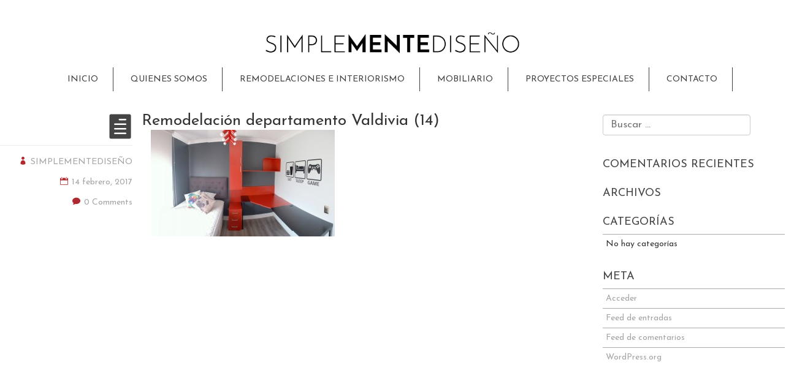

--- FILE ---
content_type: text/html; charset=UTF-8
request_url: https://smdiseno.cl/remodelaciones-e-interiorismo/remodelacion-dormitorios/remodelacion-departamento-valdivia-14/
body_size: 12609
content:
<!DOCTYPE html>
<html lang="es">
    <head>
        <meta charset="UTF-8" />
        <title>Remodelación departamento Valdivia (14) &#8902; smdiseno</title>
        <meta name="viewport" content="width=device-width">
        <link rel="shortcut icon" href="https://smdiseno.cl/wp-content/themes/smd/favicon.ico" />
        <link rel="profile" href="http://gmpg.org/xfn/11" />
        <link rel="pingback" href="https://smdiseno.cl/xmlrpc.php" />
    <link rel="stylesheet" href="https://smdiseno.cl/wp-content/themes/smd/owlcarousel/owl.carousel.css">
<link rel="stylesheet" href="https://smdiseno.cl/wp-content/themes/smd/owlcarousel/owl.theme.css">
<link href="https://smdiseno.cl/wp-content/themes/smd/owlcarousel/owl.transitions.css" rel="stylesheet">
<link href="https://smdiseno.cl/wp-content/themes/smd/js/prettyPhoto.css" rel="stylesheet">
<!-- Google tag (gtag.js) -->
<script async src="https://www.googletagmanager.com/gtag/js?id=UA-68689052-1"></script>
<script>
  window.dataLayer = window.dataLayer || [];
  function gtag(){dataLayer.push(arguments);}
  gtag('js', new Date());

  gtag('config', 'UA-68689052-1');
</script>

<script>
  (function(i,s,o,g,r,a,m){i['GoogleAnalyticsObject']=r;i[r]=i[r]||function(){
  (i[r].q=i[r].q||[]).push(arguments)},i[r].l=1*new Date();a=s.createElement(o),
  m=s.getElementsByTagName(o)[0];a.async=1;a.src=g;m.parentNode.insertBefore(a,m)
  })(window,document,'script','//www.google-analytics.com/analytics.js','ga');

  ga('create', 'UA-68689052-1', 'auto');
  ga('send', 'pageview');

</script>
        <meta name='robots' content='index, follow, max-image-preview:large, max-snippet:-1, max-video-preview:-1' />

	<!-- This site is optimized with the Yoast SEO plugin v20.10 - https://yoast.com/wordpress/plugins/seo/ -->
	<link rel="canonical" href="https://smdiseno.cl/remodelaciones-e-interiorismo/remodelacion-dormitorios/remodelacion-departamento-valdivia-14/" />
	<meta property="og:locale" content="es_ES" />
	<meta property="og:type" content="article" />
	<meta property="og:title" content="Remodelación departamento Valdivia (14) &#8902; smdiseno" />
	<meta property="og:url" content="https://smdiseno.cl/remodelaciones-e-interiorismo/remodelacion-dormitorios/remodelacion-departamento-valdivia-14/" />
	<meta property="og:site_name" content="smdiseno" />
	<meta property="article:publisher" content="https://web.facebook.com/simplementediseno.smd/" />
	<meta property="og:image" content="https://smdiseno.cl/remodelaciones-e-interiorismo/remodelacion-dormitorios/remodelacion-departamento-valdivia-14" />
	<meta property="og:image:width" content="800" />
	<meta property="og:image:height" content="464" />
	<meta property="og:image:type" content="image/jpeg" />
	<meta name="twitter:card" content="summary_large_image" />
	<script type="application/ld+json" class="yoast-schema-graph">{"@context":"https://schema.org","@graph":[{"@type":"WebPage","@id":"https://smdiseno.cl/remodelaciones-e-interiorismo/remodelacion-dormitorios/remodelacion-departamento-valdivia-14/","url":"https://smdiseno.cl/remodelaciones-e-interiorismo/remodelacion-dormitorios/remodelacion-departamento-valdivia-14/","name":"Remodelación departamento Valdivia (14) &#8902; smdiseno","isPartOf":{"@id":"https://smdiseno.cl/#website"},"primaryImageOfPage":{"@id":"https://smdiseno.cl/remodelaciones-e-interiorismo/remodelacion-dormitorios/remodelacion-departamento-valdivia-14/#primaryimage"},"image":{"@id":"https://smdiseno.cl/remodelaciones-e-interiorismo/remodelacion-dormitorios/remodelacion-departamento-valdivia-14/#primaryimage"},"thumbnailUrl":"https://smdiseno.cl/wp-content/uploads/2017/01/Remodelación-departamento-Valdivia-14.jpg","datePublished":"2017-02-14T13:50:47+00:00","dateModified":"2017-02-14T13:50:47+00:00","breadcrumb":{"@id":"https://smdiseno.cl/remodelaciones-e-interiorismo/remodelacion-dormitorios/remodelacion-departamento-valdivia-14/#breadcrumb"},"inLanguage":"es","potentialAction":[{"@type":"ReadAction","target":["https://smdiseno.cl/remodelaciones-e-interiorismo/remodelacion-dormitorios/remodelacion-departamento-valdivia-14/"]}]},{"@type":"ImageObject","inLanguage":"es","@id":"https://smdiseno.cl/remodelaciones-e-interiorismo/remodelacion-dormitorios/remodelacion-departamento-valdivia-14/#primaryimage","url":"https://smdiseno.cl/wp-content/uploads/2017/01/Remodelación-departamento-Valdivia-14.jpg","contentUrl":"https://smdiseno.cl/wp-content/uploads/2017/01/Remodelación-departamento-Valdivia-14.jpg","width":800,"height":464},{"@type":"BreadcrumbList","@id":"https://smdiseno.cl/remodelaciones-e-interiorismo/remodelacion-dormitorios/remodelacion-departamento-valdivia-14/#breadcrumb","itemListElement":[{"@type":"ListItem","position":1,"name":"Portada","item":"https://smdiseno.cl/"},{"@type":"ListItem","position":2,"name":"Remodelación departamento Valdivia (14)"}]},{"@type":"WebSite","@id":"https://smdiseno.cl/#website","url":"https://smdiseno.cl/","name":"SIMPLEMENTEDISEÑO","description":"REMODELACIONES E INTERIORISMO - MOBILIARIO","potentialAction":[{"@type":"SearchAction","target":{"@type":"EntryPoint","urlTemplate":"https://smdiseno.cl/?s={search_term_string}"},"query-input":"required name=search_term_string"}],"inLanguage":"es"}]}</script>
	<!-- / Yoast SEO plugin. -->


<link rel="alternate" type="application/rss+xml" title="smdiseno &raquo; Feed" href="https://smdiseno.cl/feed/" />
<link rel="alternate" type="application/rss+xml" title="smdiseno &raquo; Feed de los comentarios" href="https://smdiseno.cl/comments/feed/" />
<link rel="alternate" type="application/rss+xml" title="smdiseno &raquo; Comentario Remodelación departamento Valdivia (14) del feed" href="https://smdiseno.cl/remodelaciones-e-interiorismo/remodelacion-dormitorios/remodelacion-departamento-valdivia-14/feed/" />
<script type="text/javascript">
window._wpemojiSettings = {"baseUrl":"https:\/\/s.w.org\/images\/core\/emoji\/14.0.0\/72x72\/","ext":".png","svgUrl":"https:\/\/s.w.org\/images\/core\/emoji\/14.0.0\/svg\/","svgExt":".svg","source":{"concatemoji":"https:\/\/smdiseno.cl\/wp-includes\/js\/wp-emoji-release.min.js?ver=6.1.9"}};
/*! This file is auto-generated */
!function(e,a,t){var n,r,o,i=a.createElement("canvas"),p=i.getContext&&i.getContext("2d");function s(e,t){var a=String.fromCharCode,e=(p.clearRect(0,0,i.width,i.height),p.fillText(a.apply(this,e),0,0),i.toDataURL());return p.clearRect(0,0,i.width,i.height),p.fillText(a.apply(this,t),0,0),e===i.toDataURL()}function c(e){var t=a.createElement("script");t.src=e,t.defer=t.type="text/javascript",a.getElementsByTagName("head")[0].appendChild(t)}for(o=Array("flag","emoji"),t.supports={everything:!0,everythingExceptFlag:!0},r=0;r<o.length;r++)t.supports[o[r]]=function(e){if(p&&p.fillText)switch(p.textBaseline="top",p.font="600 32px Arial",e){case"flag":return s([127987,65039,8205,9895,65039],[127987,65039,8203,9895,65039])?!1:!s([55356,56826,55356,56819],[55356,56826,8203,55356,56819])&&!s([55356,57332,56128,56423,56128,56418,56128,56421,56128,56430,56128,56423,56128,56447],[55356,57332,8203,56128,56423,8203,56128,56418,8203,56128,56421,8203,56128,56430,8203,56128,56423,8203,56128,56447]);case"emoji":return!s([129777,127995,8205,129778,127999],[129777,127995,8203,129778,127999])}return!1}(o[r]),t.supports.everything=t.supports.everything&&t.supports[o[r]],"flag"!==o[r]&&(t.supports.everythingExceptFlag=t.supports.everythingExceptFlag&&t.supports[o[r]]);t.supports.everythingExceptFlag=t.supports.everythingExceptFlag&&!t.supports.flag,t.DOMReady=!1,t.readyCallback=function(){t.DOMReady=!0},t.supports.everything||(n=function(){t.readyCallback()},a.addEventListener?(a.addEventListener("DOMContentLoaded",n,!1),e.addEventListener("load",n,!1)):(e.attachEvent("onload",n),a.attachEvent("onreadystatechange",function(){"complete"===a.readyState&&t.readyCallback()})),(e=t.source||{}).concatemoji?c(e.concatemoji):e.wpemoji&&e.twemoji&&(c(e.twemoji),c(e.wpemoji)))}(window,document,window._wpemojiSettings);
</script>
<style type="text/css">
img.wp-smiley,
img.emoji {
	display: inline !important;
	border: none !important;
	box-shadow: none !important;
	height: 1em !important;
	width: 1em !important;
	margin: 0 0.07em !important;
	vertical-align: -0.1em !important;
	background: none !important;
	padding: 0 !important;
}
</style>
	<link rel='stylesheet' id='sbi_styles-css' href='https://smdiseno.cl/wp-content/plugins/instagram-feed/css/sbi-styles.min.css?ver=6.10.0' type='text/css' media='all' />
<link rel='stylesheet' id='wp-block-library-css' href='https://smdiseno.cl/wp-includes/css/dist/block-library/style.min.css?ver=6.1.9' type='text/css' media='all' />
<link rel='stylesheet' id='classic-theme-styles-css' href='https://smdiseno.cl/wp-includes/css/classic-themes.min.css?ver=1' type='text/css' media='all' />
<style id='global-styles-inline-css' type='text/css'>
body{--wp--preset--color--black: #000000;--wp--preset--color--cyan-bluish-gray: #abb8c3;--wp--preset--color--white: #ffffff;--wp--preset--color--pale-pink: #f78da7;--wp--preset--color--vivid-red: #cf2e2e;--wp--preset--color--luminous-vivid-orange: #ff6900;--wp--preset--color--luminous-vivid-amber: #fcb900;--wp--preset--color--light-green-cyan: #7bdcb5;--wp--preset--color--vivid-green-cyan: #00d084;--wp--preset--color--pale-cyan-blue: #8ed1fc;--wp--preset--color--vivid-cyan-blue: #0693e3;--wp--preset--color--vivid-purple: #9b51e0;--wp--preset--gradient--vivid-cyan-blue-to-vivid-purple: linear-gradient(135deg,rgba(6,147,227,1) 0%,rgb(155,81,224) 100%);--wp--preset--gradient--light-green-cyan-to-vivid-green-cyan: linear-gradient(135deg,rgb(122,220,180) 0%,rgb(0,208,130) 100%);--wp--preset--gradient--luminous-vivid-amber-to-luminous-vivid-orange: linear-gradient(135deg,rgba(252,185,0,1) 0%,rgba(255,105,0,1) 100%);--wp--preset--gradient--luminous-vivid-orange-to-vivid-red: linear-gradient(135deg,rgba(255,105,0,1) 0%,rgb(207,46,46) 100%);--wp--preset--gradient--very-light-gray-to-cyan-bluish-gray: linear-gradient(135deg,rgb(238,238,238) 0%,rgb(169,184,195) 100%);--wp--preset--gradient--cool-to-warm-spectrum: linear-gradient(135deg,rgb(74,234,220) 0%,rgb(151,120,209) 20%,rgb(207,42,186) 40%,rgb(238,44,130) 60%,rgb(251,105,98) 80%,rgb(254,248,76) 100%);--wp--preset--gradient--blush-light-purple: linear-gradient(135deg,rgb(255,206,236) 0%,rgb(152,150,240) 100%);--wp--preset--gradient--blush-bordeaux: linear-gradient(135deg,rgb(254,205,165) 0%,rgb(254,45,45) 50%,rgb(107,0,62) 100%);--wp--preset--gradient--luminous-dusk: linear-gradient(135deg,rgb(255,203,112) 0%,rgb(199,81,192) 50%,rgb(65,88,208) 100%);--wp--preset--gradient--pale-ocean: linear-gradient(135deg,rgb(255,245,203) 0%,rgb(182,227,212) 50%,rgb(51,167,181) 100%);--wp--preset--gradient--electric-grass: linear-gradient(135deg,rgb(202,248,128) 0%,rgb(113,206,126) 100%);--wp--preset--gradient--midnight: linear-gradient(135deg,rgb(2,3,129) 0%,rgb(40,116,252) 100%);--wp--preset--duotone--dark-grayscale: url('#wp-duotone-dark-grayscale');--wp--preset--duotone--grayscale: url('#wp-duotone-grayscale');--wp--preset--duotone--purple-yellow: url('#wp-duotone-purple-yellow');--wp--preset--duotone--blue-red: url('#wp-duotone-blue-red');--wp--preset--duotone--midnight: url('#wp-duotone-midnight');--wp--preset--duotone--magenta-yellow: url('#wp-duotone-magenta-yellow');--wp--preset--duotone--purple-green: url('#wp-duotone-purple-green');--wp--preset--duotone--blue-orange: url('#wp-duotone-blue-orange');--wp--preset--font-size--small: 13px;--wp--preset--font-size--medium: 20px;--wp--preset--font-size--large: 36px;--wp--preset--font-size--x-large: 42px;--wp--preset--spacing--20: 0.44rem;--wp--preset--spacing--30: 0.67rem;--wp--preset--spacing--40: 1rem;--wp--preset--spacing--50: 1.5rem;--wp--preset--spacing--60: 2.25rem;--wp--preset--spacing--70: 3.38rem;--wp--preset--spacing--80: 5.06rem;}:where(.is-layout-flex){gap: 0.5em;}body .is-layout-flow > .alignleft{float: left;margin-inline-start: 0;margin-inline-end: 2em;}body .is-layout-flow > .alignright{float: right;margin-inline-start: 2em;margin-inline-end: 0;}body .is-layout-flow > .aligncenter{margin-left: auto !important;margin-right: auto !important;}body .is-layout-constrained > .alignleft{float: left;margin-inline-start: 0;margin-inline-end: 2em;}body .is-layout-constrained > .alignright{float: right;margin-inline-start: 2em;margin-inline-end: 0;}body .is-layout-constrained > .aligncenter{margin-left: auto !important;margin-right: auto !important;}body .is-layout-constrained > :where(:not(.alignleft):not(.alignright):not(.alignfull)){max-width: var(--wp--style--global--content-size);margin-left: auto !important;margin-right: auto !important;}body .is-layout-constrained > .alignwide{max-width: var(--wp--style--global--wide-size);}body .is-layout-flex{display: flex;}body .is-layout-flex{flex-wrap: wrap;align-items: center;}body .is-layout-flex > *{margin: 0;}:where(.wp-block-columns.is-layout-flex){gap: 2em;}.has-black-color{color: var(--wp--preset--color--black) !important;}.has-cyan-bluish-gray-color{color: var(--wp--preset--color--cyan-bluish-gray) !important;}.has-white-color{color: var(--wp--preset--color--white) !important;}.has-pale-pink-color{color: var(--wp--preset--color--pale-pink) !important;}.has-vivid-red-color{color: var(--wp--preset--color--vivid-red) !important;}.has-luminous-vivid-orange-color{color: var(--wp--preset--color--luminous-vivid-orange) !important;}.has-luminous-vivid-amber-color{color: var(--wp--preset--color--luminous-vivid-amber) !important;}.has-light-green-cyan-color{color: var(--wp--preset--color--light-green-cyan) !important;}.has-vivid-green-cyan-color{color: var(--wp--preset--color--vivid-green-cyan) !important;}.has-pale-cyan-blue-color{color: var(--wp--preset--color--pale-cyan-blue) !important;}.has-vivid-cyan-blue-color{color: var(--wp--preset--color--vivid-cyan-blue) !important;}.has-vivid-purple-color{color: var(--wp--preset--color--vivid-purple) !important;}.has-black-background-color{background-color: var(--wp--preset--color--black) !important;}.has-cyan-bluish-gray-background-color{background-color: var(--wp--preset--color--cyan-bluish-gray) !important;}.has-white-background-color{background-color: var(--wp--preset--color--white) !important;}.has-pale-pink-background-color{background-color: var(--wp--preset--color--pale-pink) !important;}.has-vivid-red-background-color{background-color: var(--wp--preset--color--vivid-red) !important;}.has-luminous-vivid-orange-background-color{background-color: var(--wp--preset--color--luminous-vivid-orange) !important;}.has-luminous-vivid-amber-background-color{background-color: var(--wp--preset--color--luminous-vivid-amber) !important;}.has-light-green-cyan-background-color{background-color: var(--wp--preset--color--light-green-cyan) !important;}.has-vivid-green-cyan-background-color{background-color: var(--wp--preset--color--vivid-green-cyan) !important;}.has-pale-cyan-blue-background-color{background-color: var(--wp--preset--color--pale-cyan-blue) !important;}.has-vivid-cyan-blue-background-color{background-color: var(--wp--preset--color--vivid-cyan-blue) !important;}.has-vivid-purple-background-color{background-color: var(--wp--preset--color--vivid-purple) !important;}.has-black-border-color{border-color: var(--wp--preset--color--black) !important;}.has-cyan-bluish-gray-border-color{border-color: var(--wp--preset--color--cyan-bluish-gray) !important;}.has-white-border-color{border-color: var(--wp--preset--color--white) !important;}.has-pale-pink-border-color{border-color: var(--wp--preset--color--pale-pink) !important;}.has-vivid-red-border-color{border-color: var(--wp--preset--color--vivid-red) !important;}.has-luminous-vivid-orange-border-color{border-color: var(--wp--preset--color--luminous-vivid-orange) !important;}.has-luminous-vivid-amber-border-color{border-color: var(--wp--preset--color--luminous-vivid-amber) !important;}.has-light-green-cyan-border-color{border-color: var(--wp--preset--color--light-green-cyan) !important;}.has-vivid-green-cyan-border-color{border-color: var(--wp--preset--color--vivid-green-cyan) !important;}.has-pale-cyan-blue-border-color{border-color: var(--wp--preset--color--pale-cyan-blue) !important;}.has-vivid-cyan-blue-border-color{border-color: var(--wp--preset--color--vivid-cyan-blue) !important;}.has-vivid-purple-border-color{border-color: var(--wp--preset--color--vivid-purple) !important;}.has-vivid-cyan-blue-to-vivid-purple-gradient-background{background: var(--wp--preset--gradient--vivid-cyan-blue-to-vivid-purple) !important;}.has-light-green-cyan-to-vivid-green-cyan-gradient-background{background: var(--wp--preset--gradient--light-green-cyan-to-vivid-green-cyan) !important;}.has-luminous-vivid-amber-to-luminous-vivid-orange-gradient-background{background: var(--wp--preset--gradient--luminous-vivid-amber-to-luminous-vivid-orange) !important;}.has-luminous-vivid-orange-to-vivid-red-gradient-background{background: var(--wp--preset--gradient--luminous-vivid-orange-to-vivid-red) !important;}.has-very-light-gray-to-cyan-bluish-gray-gradient-background{background: var(--wp--preset--gradient--very-light-gray-to-cyan-bluish-gray) !important;}.has-cool-to-warm-spectrum-gradient-background{background: var(--wp--preset--gradient--cool-to-warm-spectrum) !important;}.has-blush-light-purple-gradient-background{background: var(--wp--preset--gradient--blush-light-purple) !important;}.has-blush-bordeaux-gradient-background{background: var(--wp--preset--gradient--blush-bordeaux) !important;}.has-luminous-dusk-gradient-background{background: var(--wp--preset--gradient--luminous-dusk) !important;}.has-pale-ocean-gradient-background{background: var(--wp--preset--gradient--pale-ocean) !important;}.has-electric-grass-gradient-background{background: var(--wp--preset--gradient--electric-grass) !important;}.has-midnight-gradient-background{background: var(--wp--preset--gradient--midnight) !important;}.has-small-font-size{font-size: var(--wp--preset--font-size--small) !important;}.has-medium-font-size{font-size: var(--wp--preset--font-size--medium) !important;}.has-large-font-size{font-size: var(--wp--preset--font-size--large) !important;}.has-x-large-font-size{font-size: var(--wp--preset--font-size--x-large) !important;}
.wp-block-navigation a:where(:not(.wp-element-button)){color: inherit;}
:where(.wp-block-columns.is-layout-flex){gap: 2em;}
.wp-block-pullquote{font-size: 1.5em;line-height: 1.6;}
</style>
<link rel='stylesheet' id='contact-form-7-css' href='https://smdiseno.cl/wp-content/plugins/contact-form-7/includes/css/styles.css?ver=5.7.7' type='text/css' media='all' />
<link rel='stylesheet' id='romangie-bootstrap-css' href='https://smdiseno.cl/wp-content/themes/smd/css/bootstrap.min.css?ver=6.1.9' type='text/css' media='all' />
<link rel='stylesheet' id='romangie-bootstrap-theme-css' href='https://smdiseno.cl/wp-content/themes/smd/css/bootstrap-theme.min.css?ver=6.1.9' type='text/css' media='all' />
<link rel='stylesheet' id='romangie-style-css' href='https://smdiseno.cl/wp-content/themes/smd/style.css?ver=6.1.9' type='text/css' media='all' />
<script type='text/javascript' src='https://smdiseno.cl/wp-includes/js/jquery/jquery.min.js?ver=3.6.1' id='jquery-core-js'></script>
<script type='text/javascript' src='https://smdiseno.cl/wp-includes/js/jquery/jquery-migrate.min.js?ver=3.3.2' id='jquery-migrate-js'></script>
<script type='text/javascript' src='https://smdiseno.cl/wp-content/themes/smd/js/bootstrap.min.js?ver=6.1.9' id='romangie-bootstrap-js'></script>
<link rel="https://api.w.org/" href="https://smdiseno.cl/wp-json/" /><link rel="alternate" type="application/json" href="https://smdiseno.cl/wp-json/wp/v2/media/918" /><link rel="EditURI" type="application/rsd+xml" title="RSD" href="https://smdiseno.cl/xmlrpc.php?rsd" />
<link rel="wlwmanifest" type="application/wlwmanifest+xml" href="https://smdiseno.cl/wp-includes/wlwmanifest.xml" />
<link rel='shortlink' href='https://smdiseno.cl/?p=918' />
<link rel="alternate" type="application/json+oembed" href="https://smdiseno.cl/wp-json/oembed/1.0/embed?url=https%3A%2F%2Fsmdiseno.cl%2Fremodelaciones-e-interiorismo%2Fremodelacion-dormitorios%2Fremodelacion-departamento-valdivia-14%2F" />
<link rel="alternate" type="text/xml+oembed" href="https://smdiseno.cl/wp-json/oembed/1.0/embed?url=https%3A%2F%2Fsmdiseno.cl%2Fremodelaciones-e-interiorismo%2Fremodelacion-dormitorios%2Fremodelacion-departamento-valdivia-14%2F&#038;format=xml" />
<style type="text/css">.recentcomments a{display:inline !important;padding:0 !important;margin:0 !important;}</style>    </head>
    <body class="attachment attachment-template-default single single-attachment postid-918 attachmentid-918 attachment-jpeg">
        <div id="wrapper" class="container-fluid">
            <header>
			<div class="social-header"><div class="navi-wrap"><div class="col-md-3 col-md-offset-1 col-sm-4 info sidebar">
							</div></div>
			</div>
                    <div class="site-branding altura">
                        <a href="https://smdiseno.cl"><img style="width:420px;"src="https://smdiseno.cl/wp-content/themes/smd/css/images/logo.png"></a>
                        </div>
                </header>
			<nav class="clearfix">
			
            <div class="header row" id="header" role="banner">
                

                <div class="navi-wrap">
				
				
				<ul id="menu-menu-1" class="flexnav clearfix"><li id="menu-item-274" class="menu-item menu-item-type-custom menu-item-object-custom menu-item-274"><a href="https://www.smdiseno.cl/">INICIO</a></li>
<li id="menu-item-276" class="menu-item menu-item-type-post_type menu-item-object-page menu-item-276"><a href="https://smdiseno.cl/la-empresa/">QUIENES SOMOS</a></li>
<li id="menu-item-277" class="menu-item menu-item-type-post_type menu-item-object-page menu-item-277"><a href="https://smdiseno.cl/remodelaciones-e-interiorismo/">REMODELACIONES E INTERIORISMO</a></li>
<li id="menu-item-278" class="menu-item menu-item-type-post_type menu-item-object-page menu-item-278"><a href="https://smdiseno.cl/mobiliario/">MOBILIARIO</a></li>
<li id="menu-item-273" class="menu-item menu-item-type-post_type menu-item-object-page menu-item-273"><a href="https://smdiseno.cl/proyectos-especiales/">PROYECTOS ESPECIALES</a></li>
<li id="menu-item-275" class="menu-item menu-item-type-post_type menu-item-object-page menu-item-275"><a href="https://smdiseno.cl/contacto/">CONTACTO</a></li>
</ul>				</div> <!-- /navi-wrap -->
                <br class="clear" />
            </div>
             <a href="#" id="pull">Menú</a>
            </nav>

            <!-- /header --><div class="row">
		<div class="col-md-9 indexpage">

												<div id="post-918" class="row post-roll post-918 attachment type-attachment status-inherit hentry">
						<div class="col-sm-3 meta info hidden-xs">
							
							<a href="https://smdiseno.cl/remodelaciones-e-interiorismo/remodelacion-dormitorios/remodelacion-departamento-valdivia-14/" rel="bookmark" title="Permalink to Remodelación departamento Valdivia (14)">
								<span data-icon="&#xe058;" class="metaicon"></span>							</a>
							<hr class="metaline" />
							<div class="additional-meta">
								<div class="meta-item"><a href="https://smdiseno.cl/author/smd_master/"><span data-icon="&#xe08a;" class="info-icon"></span>SIMPLEMENTEDISEÑO</a></div>
								<div class="meta-item"><a href="https://smdiseno.cl/remodelaciones-e-interiorismo/remodelacion-dormitorios/remodelacion-departamento-valdivia-14/" rel="bookmark" title="Permalink to Remodelación departamento Valdivia (14)"><span data-icon="&#xe023;" class="info-icon"></span>14 febrero, 2017</a></div>
								<div class="meta-item"><a href="https://smdiseno.cl/remodelaciones-e-interiorismo/remodelacion-dormitorios/remodelacion-departamento-valdivia-14/#comments" rel="bookmark" title="Go to comment section"><span data-icon="&#xe065;" class="info-icon"></span>0 Comments</a></div>
																															</div>
						</div>
						<div class="col-sm-9 content format-">
							<h2 class="entry-title row">Remodelación departamento Valdivia (14)</h2>
                            <div class="entry"><p class="attachment"><a href='https://smdiseno.cl/wp-content/uploads/2017/01/Remodelación-departamento-Valdivia-14.jpg'><img width="300" height="174" src="https://smdiseno.cl/wp-content/uploads/2017/01/Remodelación-departamento-Valdivia-14-300x174.jpg" class="attachment-medium size-medium" alt="" decoding="async" loading="lazy" srcset="https://smdiseno.cl/wp-content/uploads/2017/01/Remodelación-departamento-Valdivia-14-300x174.jpg 300w, https://smdiseno.cl/wp-content/uploads/2017/01/Remodelación-departamento-Valdivia-14.jpg 800w" sizes="(max-width: 300px) 100vw, 300px" /></a></p>
</div>
														</div>
						<div class="comments">
							
<div id="comments" class="comments-area">

		<div class="row">
		<div class="col-md-8 col-md-offset-2 col-xs-offset-1 col-xs-10">

			
			<div class="form-group">
				<div id="respond" class="comment-respond">
		<h3 id="reply-title" class="comment-reply-title">Got Something To Say: <small><a rel="nofollow" id="cancel-comment-reply-link" href="/remodelaciones-e-interiorismo/remodelacion-dormitorios/remodelacion-departamento-valdivia-14/#respond" style="display:none;">Cancelar la respuesta</a></small></h3><form action="https://smdiseno.cl/wp-comments-post.php" method="post" id="commentform" class="comment-form" novalidate><p class="comment-notes"><span id="email-notes">Tu dirección de correo electrónico no será publicada.</span> <span class="required-field-message">Los campos obligatorios están marcados con <span class="required">*</span></span></p><p><label for="comment">Let us know what you have to say:</label><textarea id="comment" name="comment" cols="45" rows="8" class="form-control" style="width: 100%" aria-required="true"></textarea></p><p class="comment-form-author"><label for="author">Name</label> <span class="required">*</span><input id="author" class="form-control" name="author" type="text" value="" size="30"/></p>
<p class="comment-form-email"><label for="email">Email</label> <span class="required">*</span><input id="email" class="form-control" name="email" type="text" value="" size="30"/></p>
<p class="comment-form-url"><label for="url">Website</label> <input id="url" name="url" type="text" class="form-control" value="" size="30"/></p>
<p class="comment-form-cookies-consent"><input id="wp-comment-cookies-consent" name="wp-comment-cookies-consent" type="checkbox" value="yes" /> <label for="wp-comment-cookies-consent">Guarda mi nombre, correo electrónico y web en este navegador para la próxima vez que comente.</label></p>
<p class="form-submit"><input name="submit" type="submit" id="submit" class="submit" value="Publicar el comentario" /> <input type='hidden' name='comment_post_ID' value='918' id='comment_post_ID' />
<input type='hidden' name='comment_parent' id='comment_parent' value='0' />
</p></form>	</div><!-- #respond -->
	
			</div>
		</div>
		</div>

			<div class="commentlist comment-content">
											</div>
			
			<div class="navigation">
				<div class="alignleft"></div>
				<div class="alignright"></div>
			</div>



</div><!-- #comments .comments-area -->
						</div>
					 </div>
								</div>

		<div class="col-md-3 visible-lg visible-md">
			<div class="primary-sidebar info sidebar">
<div id="search-2" class="widget widget_search"><form role="search" method="get" class="search-form" action="https://smdiseno.cl/">
				<label>
					<span class="screen-reader-text">Buscar:</span>
					<input type="search" class="search-field" placeholder="Buscar &hellip;" value="" name="s" />
				</label>
				<input type="submit" class="search-submit" value="Buscar" />
			</form></div><div id="recent-comments-2" class="widget widget_recent_comments"><h4 class="widget-title">Comentarios recientes</h4><ul id="recentcomments"></ul></div><div id="archives-2" class="widget widget_archive"><h4 class="widget-title">Archivos</h4>
			<ul>
							</ul>

			</div><div id="categories-2" class="widget widget_categories"><h4 class="widget-title">Categorías</h4>
			<ul>
				<li class="cat-item-none">No hay categorías</li>			</ul>

			</div><div id="meta-2" class="widget widget_meta"><h4 class="widget-title">Meta</h4>
		<ul>
						<li><a rel="nofollow" href="https://smdiseno.cl/wp-login.php">Acceder</a></li>
			<li><a href="https://smdiseno.cl/feed/">Feed de entradas</a></li>
			<li><a href="https://smdiseno.cl/comments/feed/">Feed de comentarios</a></li>

			<li><a href="https://es.wordpress.org/">WordPress.org</a></li>
		</ul>

		</div></div>		</div>
</div>

<!-- Instagram Feed JS -->
<script type="text/javascript">
var sbiajaxurl = "https://smdiseno.cl/wp-admin/admin-ajax.php";
</script>
<script type='text/javascript' src='https://smdiseno.cl/wp-content/plugins/contact-form-7/includes/swv/js/index.js?ver=5.7.7' id='swv-js'></script>
<script type='text/javascript' id='contact-form-7-js-extra'>
/* <![CDATA[ */
var wpcf7 = {"api":{"root":"https:\/\/smdiseno.cl\/wp-json\/","namespace":"contact-form-7\/v1"},"cached":"1"};
/* ]]> */
</script>
<script type='text/javascript' src='https://smdiseno.cl/wp-content/plugins/contact-form-7/includes/js/index.js?ver=5.7.7' id='contact-form-7-js'></script>
<script type='text/javascript' src='https://smdiseno.cl/wp-includes/js/comment-reply.min.js?ver=6.1.9' id='comment-reply-js'></script>
<div class= "container-fluid">
	<div class="footer">
			<div class="col-md-3 col-md-offset-1 col-sm-4 info sidebar">
				<div id="block-2" class="widget widget_block"><p>[jr_instagram id="1"]</p>
</div>			</div>
			<div class="col-md-3 col-md-offset-1 col-sm-4 info sidebar">
							</div>
			<div class="col-md-3 col-md-offset-1 col-sm-4 info sidebar">
							</div>
	</div>
	<div class="siteinfo row foota">
		<div class="container">
		<div class="col-md-2 row foot30">
						<!--<h2 class="show-grid-x5 blanca">SIMPLE<strong>MENTE</strong>DISEÑO</h2>-->
						<p><br></p>
                        <a href="https://www.smdiseno.cl/"><img src="https://www.smdiseno.cl/wp-content/themes/smd/css/images/logo_footer.png" class="img-foot"></a>
				<!---->
			
						
		</div>
		<div class="col-md-10 row foot70" style="float: right;">
		

<div id="sb_instagram"  class="sbi sbi_mob_col_1 sbi_tab_col_2 sbi_col_4 sbi_width_resp" style="padding-bottom: 10px;"	 data-feedid="*1"  data-res="auto" data-cols="4" data-colsmobile="1" data-colstablet="2" data-num="4" data-nummobile="4" data-item-padding="5"	 data-shortcode-atts="{&quot;feed&quot;:&quot;1&quot;}"  data-postid="918" data-locatornonce="5c04d6142b" data-imageaspectratio="1:1" data-sbi-flags="favorLocal">
	<div class="sb_instagram_header  sbi_medium"   >
	<a class="sbi_header_link" target="_blank"
	   rel="nofollow noopener" href="https://www.instagram.com/simplementediseno/" title="@simplementediseno">
		<div class="sbi_header_text">
			<div class="sbi_header_img"  data-avatar-url="https://scontent-sjc3-1.cdninstagram.com/v/t51.2885-19/20766678_1274380306018728_7241601627432419328_a.jpg?stp=dst-jpg_s206x206_tt6&amp;_nc_cat=110&amp;ccb=7-5&amp;_nc_sid=bf7eb4&amp;efg=eyJ2ZW5jb2RlX3RhZyI6InByb2ZpbGVfcGljLnd3dy4zMjAuQzMifQ%3D%3D&amp;_nc_ohc=Toe2AhLnsJgQ7kNvwE1_tPY&amp;_nc_oc=Adn9P9Wftgjsu8cMINKrZdCwhDdIUrSCj7pdEmbpMUUr0ujYPwaCrcrhs8la2AaLTWs&amp;_nc_zt=24&amp;_nc_ht=scontent-sjc3-1.cdninstagram.com&amp;edm=AP4hL3IEAAAA&amp;_nc_tpa=Q5bMBQFOWzAZsyGUtun4Nh6Smfuk1QDFr9ci4Z2xDepCjcn7apbtV4IjvecJEbtj7xskFoghKpORe2FQAQ&amp;oh=00_Afrfm7XycM_gnaZDvqjMszmb5w8en7eIdrJKb_ySMHl3Zg&amp;oe=696CCA5B">
									<div class="sbi_header_img_hover"  ><svg class="sbi_new_logo fa-instagram fa-w-14" aria-hidden="true" data-fa-processed="" aria-label="Instagram" data-prefix="fab" data-icon="instagram" role="img" viewBox="0 0 448 512">
                    <path fill="currentColor" d="M224.1 141c-63.6 0-114.9 51.3-114.9 114.9s51.3 114.9 114.9 114.9S339 319.5 339 255.9 287.7 141 224.1 141zm0 189.6c-41.1 0-74.7-33.5-74.7-74.7s33.5-74.7 74.7-74.7 74.7 33.5 74.7 74.7-33.6 74.7-74.7 74.7zm146.4-194.3c0 14.9-12 26.8-26.8 26.8-14.9 0-26.8-12-26.8-26.8s12-26.8 26.8-26.8 26.8 12 26.8 26.8zm76.1 27.2c-1.7-35.9-9.9-67.7-36.2-93.9-26.2-26.2-58-34.4-93.9-36.2-37-2.1-147.9-2.1-184.9 0-35.8 1.7-67.6 9.9-93.9 36.1s-34.4 58-36.2 93.9c-2.1 37-2.1 147.9 0 184.9 1.7 35.9 9.9 67.7 36.2 93.9s58 34.4 93.9 36.2c37 2.1 147.9 2.1 184.9 0 35.9-1.7 67.7-9.9 93.9-36.2 26.2-26.2 34.4-58 36.2-93.9 2.1-37 2.1-147.8 0-184.8zM398.8 388c-7.8 19.6-22.9 34.7-42.6 42.6-29.5 11.7-99.5 9-132.1 9s-102.7 2.6-132.1-9c-19.6-7.8-34.7-22.9-42.6-42.6-11.7-29.5-9-99.5-9-132.1s-2.6-102.7 9-132.1c7.8-19.6 22.9-34.7 42.6-42.6 29.5-11.7 99.5-9 132.1-9s102.7-2.6 132.1 9c19.6 7.8 34.7 22.9 42.6 42.6 11.7 29.5 9 99.5 9 132.1s2.7 102.7-9 132.1z"></path>
                </svg></div>
					<img  src="https://smdiseno.cl/wp-content/uploads/sb-instagram-feed-images/simplementediseno.webp" alt="" width="50" height="50">
				
							</div>

			<div class="sbi_feedtheme_header_text">
				<h3>simplementediseno</h3>
									<p class="sbi_bio">Diseño Industrial &amp; Arquitectura<br>
Remodelación de Propiedades • Mobiliario a medida • Proyectos especiales<br>
Santiago _ Viña del Mar</p>
							</div>
		</div>
	</a>
</div>

	<div id="sbi_images"  style="gap: 10px;">
		<div class="sbi_item sbi_type_video sbi_new sbi_transition"
	id="sbi_18032241835967115" data-date="1723489029">
	<div class="sbi_photo_wrap">
		<a class="sbi_photo" href="https://www.instagram.com/reel/C-lKWLPx0nH/" target="_blank" rel="noopener nofollow"
			data-full-res="https://scontent-sjc3-1.cdninstagram.com/v/t51.71878-15/505780279_1799729574221655_4528671653251789249_n.jpg?stp=dst-jpg_e35_tt6&#038;_nc_cat=106&#038;ccb=7-5&#038;_nc_sid=18de74&#038;efg=eyJlZmdfdGFnIjoiQ0xJUFMuYmVzdF9pbWFnZV91cmxnZW4uQzMifQ%3D%3D&#038;_nc_ohc=RrGWERrQWfYQ7kNvwH3nv-P&#038;_nc_oc=AdlFip4L03Tg3q7agCmKUfV-IOjk_5XEVuk6anc_YLVd9NTdwKmDoSygItw6rNtc2Eo&#038;_nc_zt=23&#038;_nc_ht=scontent-sjc3-1.cdninstagram.com&#038;edm=ANo9K5cEAAAA&#038;_nc_gid=UufNnqsX15Bfj4uT2ebhYg&#038;oh=00_AfrRKOzs8B52EIqu5NRBP36CD4nCmDy9MgMjvqRwEfXGbw&#038;oe=696CAD47"
			data-img-src-set="{&quot;d&quot;:&quot;https:\/\/scontent-sjc3-1.cdninstagram.com\/v\/t51.71878-15\/505780279_1799729574221655_4528671653251789249_n.jpg?stp=dst-jpg_e35_tt6&amp;_nc_cat=106&amp;ccb=7-5&amp;_nc_sid=18de74&amp;efg=eyJlZmdfdGFnIjoiQ0xJUFMuYmVzdF9pbWFnZV91cmxnZW4uQzMifQ%3D%3D&amp;_nc_ohc=RrGWERrQWfYQ7kNvwH3nv-P&amp;_nc_oc=AdlFip4L03Tg3q7agCmKUfV-IOjk_5XEVuk6anc_YLVd9NTdwKmDoSygItw6rNtc2Eo&amp;_nc_zt=23&amp;_nc_ht=scontent-sjc3-1.cdninstagram.com&amp;edm=ANo9K5cEAAAA&amp;_nc_gid=UufNnqsX15Bfj4uT2ebhYg&amp;oh=00_AfrRKOzs8B52EIqu5NRBP36CD4nCmDy9MgMjvqRwEfXGbw&amp;oe=696CAD47&quot;,&quot;150&quot;:&quot;https:\/\/scontent-sjc3-1.cdninstagram.com\/v\/t51.71878-15\/505780279_1799729574221655_4528671653251789249_n.jpg?stp=dst-jpg_e35_tt6&amp;_nc_cat=106&amp;ccb=7-5&amp;_nc_sid=18de74&amp;efg=eyJlZmdfdGFnIjoiQ0xJUFMuYmVzdF9pbWFnZV91cmxnZW4uQzMifQ%3D%3D&amp;_nc_ohc=RrGWERrQWfYQ7kNvwH3nv-P&amp;_nc_oc=AdlFip4L03Tg3q7agCmKUfV-IOjk_5XEVuk6anc_YLVd9NTdwKmDoSygItw6rNtc2Eo&amp;_nc_zt=23&amp;_nc_ht=scontent-sjc3-1.cdninstagram.com&amp;edm=ANo9K5cEAAAA&amp;_nc_gid=UufNnqsX15Bfj4uT2ebhYg&amp;oh=00_AfrRKOzs8B52EIqu5NRBP36CD4nCmDy9MgMjvqRwEfXGbw&amp;oe=696CAD47&quot;,&quot;320&quot;:&quot;https:\/\/scontent-sjc3-1.cdninstagram.com\/v\/t51.71878-15\/505780279_1799729574221655_4528671653251789249_n.jpg?stp=dst-jpg_e35_tt6&amp;_nc_cat=106&amp;ccb=7-5&amp;_nc_sid=18de74&amp;efg=eyJlZmdfdGFnIjoiQ0xJUFMuYmVzdF9pbWFnZV91cmxnZW4uQzMifQ%3D%3D&amp;_nc_ohc=RrGWERrQWfYQ7kNvwH3nv-P&amp;_nc_oc=AdlFip4L03Tg3q7agCmKUfV-IOjk_5XEVuk6anc_YLVd9NTdwKmDoSygItw6rNtc2Eo&amp;_nc_zt=23&amp;_nc_ht=scontent-sjc3-1.cdninstagram.com&amp;edm=ANo9K5cEAAAA&amp;_nc_gid=UufNnqsX15Bfj4uT2ebhYg&amp;oh=00_AfrRKOzs8B52EIqu5NRBP36CD4nCmDy9MgMjvqRwEfXGbw&amp;oe=696CAD47&quot;,&quot;640&quot;:&quot;https:\/\/scontent-sjc3-1.cdninstagram.com\/v\/t51.71878-15\/505780279_1799729574221655_4528671653251789249_n.jpg?stp=dst-jpg_e35_tt6&amp;_nc_cat=106&amp;ccb=7-5&amp;_nc_sid=18de74&amp;efg=eyJlZmdfdGFnIjoiQ0xJUFMuYmVzdF9pbWFnZV91cmxnZW4uQzMifQ%3D%3D&amp;_nc_ohc=RrGWERrQWfYQ7kNvwH3nv-P&amp;_nc_oc=AdlFip4L03Tg3q7agCmKUfV-IOjk_5XEVuk6anc_YLVd9NTdwKmDoSygItw6rNtc2Eo&amp;_nc_zt=23&amp;_nc_ht=scontent-sjc3-1.cdninstagram.com&amp;edm=ANo9K5cEAAAA&amp;_nc_gid=UufNnqsX15Bfj4uT2ebhYg&amp;oh=00_AfrRKOzs8B52EIqu5NRBP36CD4nCmDy9MgMjvqRwEfXGbw&amp;oe=696CAD47&quot;}">
			<span class="sbi-screenreader">Cocina de Carolina &amp; Isaías

Máxima optimización d</span>
						<svg style="color: rgba(255,255,255,1)" class="svg-inline--fa fa-play fa-w-14 sbi_playbtn" aria-label="Play" aria-hidden="true" data-fa-processed="" data-prefix="fa" data-icon="play" role="presentation" xmlns="http://www.w3.org/2000/svg" viewBox="0 0 448 512"><path fill="currentColor" d="M424.4 214.7L72.4 6.6C43.8-10.3 0 6.1 0 47.9V464c0 37.5 40.7 60.1 72.4 41.3l352-208c31.4-18.5 31.5-64.1 0-82.6z"></path></svg>			<img src="https://smdiseno.cl/wp-content/plugins/instagram-feed/img/placeholder.png" alt="Cocina de Carolina &amp; Isaías

Máxima optimización del espacio, colores claros, esta cocina esta llena de detalles, tiene un filtro se agua por ósmosis, un lavavajillas integrado (oculto quien sabe dónde 🤭), una rotonda, doble basurero para reciclaje, especiero.
Incluso los muebles bajo la mesa comedor (altura mesa comedor) tienen ruedas y se pueden mover para  liberar más espacio aún.

Todo eso y más!! ❤️
.
.
.
.
.

#remodelacion #simplementediseño #remodelaciondecocina #interiorismo #interiordesign #optimizarespacios #cocina #diseñococinas #diseñoarquitectonico #mueblesdediseño  #mueblescocina #interiorismo #departamento" aria-hidden="true">
		</a>
	</div>
</div><div class="sbi_item sbi_type_carousel sbi_new sbi_transition"
	id="sbi_18035698004016397" data-date="1722237536">
	<div class="sbi_photo_wrap">
		<a class="sbi_photo" href="https://www.instagram.com/p/C9_3pl8RGFh/" target="_blank" rel="noopener nofollow"
			data-full-res="https://scontent-sjc6-1.cdninstagram.com/v/t51.29350-15/453264559_342509718910887_8166307502190189769_n.webp?stp=dst-jpg_e35_tt6&#038;_nc_cat=107&#038;ccb=7-5&#038;_nc_sid=18de74&#038;efg=eyJlZmdfdGFnIjoiQ0FST1VTRUxfSVRFTS5iZXN0X2ltYWdlX3VybGdlbi5DMyJ9&#038;_nc_ohc=bV7RWrOtuZIQ7kNvwGkEwIn&#038;_nc_oc=AdkjdRUyyzVgNl-lzSsiLdzHFvZK6g-ViT0iVjL1rdQSTS4joihOyfIp_Jwhg0M7JHU&#038;_nc_zt=23&#038;_nc_ht=scontent-sjc6-1.cdninstagram.com&#038;edm=ANo9K5cEAAAA&#038;_nc_gid=UufNnqsX15Bfj4uT2ebhYg&#038;oh=00_Afo3HpW1pTdhao2C8vRX08S00yy0vUAXTzgpAoN8bjsFBg&#038;oe=696CAF61"
			data-img-src-set="{&quot;d&quot;:&quot;https:\/\/scontent-sjc6-1.cdninstagram.com\/v\/t51.29350-15\/453264559_342509718910887_8166307502190189769_n.webp?stp=dst-jpg_e35_tt6&amp;_nc_cat=107&amp;ccb=7-5&amp;_nc_sid=18de74&amp;efg=eyJlZmdfdGFnIjoiQ0FST1VTRUxfSVRFTS5iZXN0X2ltYWdlX3VybGdlbi5DMyJ9&amp;_nc_ohc=bV7RWrOtuZIQ7kNvwGkEwIn&amp;_nc_oc=AdkjdRUyyzVgNl-lzSsiLdzHFvZK6g-ViT0iVjL1rdQSTS4joihOyfIp_Jwhg0M7JHU&amp;_nc_zt=23&amp;_nc_ht=scontent-sjc6-1.cdninstagram.com&amp;edm=ANo9K5cEAAAA&amp;_nc_gid=UufNnqsX15Bfj4uT2ebhYg&amp;oh=00_Afo3HpW1pTdhao2C8vRX08S00yy0vUAXTzgpAoN8bjsFBg&amp;oe=696CAF61&quot;,&quot;150&quot;:&quot;https:\/\/scontent-sjc6-1.cdninstagram.com\/v\/t51.29350-15\/453264559_342509718910887_8166307502190189769_n.webp?stp=dst-jpg_e35_tt6&amp;_nc_cat=107&amp;ccb=7-5&amp;_nc_sid=18de74&amp;efg=eyJlZmdfdGFnIjoiQ0FST1VTRUxfSVRFTS5iZXN0X2ltYWdlX3VybGdlbi5DMyJ9&amp;_nc_ohc=bV7RWrOtuZIQ7kNvwGkEwIn&amp;_nc_oc=AdkjdRUyyzVgNl-lzSsiLdzHFvZK6g-ViT0iVjL1rdQSTS4joihOyfIp_Jwhg0M7JHU&amp;_nc_zt=23&amp;_nc_ht=scontent-sjc6-1.cdninstagram.com&amp;edm=ANo9K5cEAAAA&amp;_nc_gid=UufNnqsX15Bfj4uT2ebhYg&amp;oh=00_Afo3HpW1pTdhao2C8vRX08S00yy0vUAXTzgpAoN8bjsFBg&amp;oe=696CAF61&quot;,&quot;320&quot;:&quot;https:\/\/scontent-sjc6-1.cdninstagram.com\/v\/t51.29350-15\/453264559_342509718910887_8166307502190189769_n.webp?stp=dst-jpg_e35_tt6&amp;_nc_cat=107&amp;ccb=7-5&amp;_nc_sid=18de74&amp;efg=eyJlZmdfdGFnIjoiQ0FST1VTRUxfSVRFTS5iZXN0X2ltYWdlX3VybGdlbi5DMyJ9&amp;_nc_ohc=bV7RWrOtuZIQ7kNvwGkEwIn&amp;_nc_oc=AdkjdRUyyzVgNl-lzSsiLdzHFvZK6g-ViT0iVjL1rdQSTS4joihOyfIp_Jwhg0M7JHU&amp;_nc_zt=23&amp;_nc_ht=scontent-sjc6-1.cdninstagram.com&amp;edm=ANo9K5cEAAAA&amp;_nc_gid=UufNnqsX15Bfj4uT2ebhYg&amp;oh=00_Afo3HpW1pTdhao2C8vRX08S00yy0vUAXTzgpAoN8bjsFBg&amp;oe=696CAF61&quot;,&quot;640&quot;:&quot;https:\/\/scontent-sjc6-1.cdninstagram.com\/v\/t51.29350-15\/453264559_342509718910887_8166307502190189769_n.webp?stp=dst-jpg_e35_tt6&amp;_nc_cat=107&amp;ccb=7-5&amp;_nc_sid=18de74&amp;efg=eyJlZmdfdGFnIjoiQ0FST1VTRUxfSVRFTS5iZXN0X2ltYWdlX3VybGdlbi5DMyJ9&amp;_nc_ohc=bV7RWrOtuZIQ7kNvwGkEwIn&amp;_nc_oc=AdkjdRUyyzVgNl-lzSsiLdzHFvZK6g-ViT0iVjL1rdQSTS4joihOyfIp_Jwhg0M7JHU&amp;_nc_zt=23&amp;_nc_ht=scontent-sjc6-1.cdninstagram.com&amp;edm=ANo9K5cEAAAA&amp;_nc_gid=UufNnqsX15Bfj4uT2ebhYg&amp;oh=00_Afo3HpW1pTdhao2C8vRX08S00yy0vUAXTzgpAoN8bjsFBg&amp;oe=696CAF61&quot;}">
			<span class="sbi-screenreader">REMODELACION BAÑO
Josefina &amp; Carlos necesitaban su</span>
			<svg class="svg-inline--fa fa-clone fa-w-16 sbi_lightbox_carousel_icon" aria-hidden="true" aria-label="Clone" data-fa-proƒcessed="" data-prefix="far" data-icon="clone" role="img" xmlns="http://www.w3.org/2000/svg" viewBox="0 0 512 512">
                    <path fill="currentColor" d="M464 0H144c-26.51 0-48 21.49-48 48v48H48c-26.51 0-48 21.49-48 48v320c0 26.51 21.49 48 48 48h320c26.51 0 48-21.49 48-48v-48h48c26.51 0 48-21.49 48-48V48c0-26.51-21.49-48-48-48zM362 464H54a6 6 0 0 1-6-6V150a6 6 0 0 1 6-6h42v224c0 26.51 21.49 48 48 48h224v42a6 6 0 0 1-6 6zm96-96H150a6 6 0 0 1-6-6V54a6 6 0 0 1 6-6h308a6 6 0 0 1 6 6v308a6 6 0 0 1-6 6z"></path>
                </svg>						<img src="https://smdiseno.cl/wp-content/plugins/instagram-feed/img/placeholder.png" alt="REMODELACION BAÑO
Josefina &amp; Carlos necesitaban su propio lugar de relajo. Un espacio amplio, luminoso y funcional 🛀.
.
.
.
.
.
#simplementediseño 
#remodelaciondebaños 
#remodelacion" aria-hidden="true">
		</a>
	</div>
</div><div class="sbi_item sbi_type_video sbi_new sbi_transition"
	id="sbi_18032342753490567" data-date="1722186667">
	<div class="sbi_photo_wrap">
		<a class="sbi_photo" href="https://www.instagram.com/reel/C9-Ptw9vL14/" target="_blank" rel="noopener nofollow"
			data-full-res="https://scontent-sjc3-1.cdninstagram.com/v/t51.71878-15/503039921_1275523873916572_5745810865213210769_n.jpg?stp=dst-jpg_e35_tt6&#038;_nc_cat=105&#038;ccb=7-5&#038;_nc_sid=18de74&#038;efg=eyJlZmdfdGFnIjoiQ0xJUFMuYmVzdF9pbWFnZV91cmxnZW4uQzMifQ%3D%3D&#038;_nc_ohc=LYddvvERST8Q7kNvwG6Wpt4&#038;_nc_oc=Adm4hlyGKPi_HVsqY5VgUD5GePouZ7WRj9joID2UtyNv9vwAj5tYGJWpz4rQR5yHZp4&#038;_nc_zt=23&#038;_nc_ht=scontent-sjc3-1.cdninstagram.com&#038;edm=ANo9K5cEAAAA&#038;_nc_gid=UufNnqsX15Bfj4uT2ebhYg&#038;oh=00_Afq7EHAgdtkRGsff_RVgv7PNAZP7kbzi1O8hH-3rckSJPQ&#038;oe=696CAC61"
			data-img-src-set="{&quot;d&quot;:&quot;https:\/\/scontent-sjc3-1.cdninstagram.com\/v\/t51.71878-15\/503039921_1275523873916572_5745810865213210769_n.jpg?stp=dst-jpg_e35_tt6&amp;_nc_cat=105&amp;ccb=7-5&amp;_nc_sid=18de74&amp;efg=eyJlZmdfdGFnIjoiQ0xJUFMuYmVzdF9pbWFnZV91cmxnZW4uQzMifQ%3D%3D&amp;_nc_ohc=LYddvvERST8Q7kNvwG6Wpt4&amp;_nc_oc=Adm4hlyGKPi_HVsqY5VgUD5GePouZ7WRj9joID2UtyNv9vwAj5tYGJWpz4rQR5yHZp4&amp;_nc_zt=23&amp;_nc_ht=scontent-sjc3-1.cdninstagram.com&amp;edm=ANo9K5cEAAAA&amp;_nc_gid=UufNnqsX15Bfj4uT2ebhYg&amp;oh=00_Afq7EHAgdtkRGsff_RVgv7PNAZP7kbzi1O8hH-3rckSJPQ&amp;oe=696CAC61&quot;,&quot;150&quot;:&quot;https:\/\/scontent-sjc3-1.cdninstagram.com\/v\/t51.71878-15\/503039921_1275523873916572_5745810865213210769_n.jpg?stp=dst-jpg_e35_tt6&amp;_nc_cat=105&amp;ccb=7-5&amp;_nc_sid=18de74&amp;efg=eyJlZmdfdGFnIjoiQ0xJUFMuYmVzdF9pbWFnZV91cmxnZW4uQzMifQ%3D%3D&amp;_nc_ohc=LYddvvERST8Q7kNvwG6Wpt4&amp;_nc_oc=Adm4hlyGKPi_HVsqY5VgUD5GePouZ7WRj9joID2UtyNv9vwAj5tYGJWpz4rQR5yHZp4&amp;_nc_zt=23&amp;_nc_ht=scontent-sjc3-1.cdninstagram.com&amp;edm=ANo9K5cEAAAA&amp;_nc_gid=UufNnqsX15Bfj4uT2ebhYg&amp;oh=00_Afq7EHAgdtkRGsff_RVgv7PNAZP7kbzi1O8hH-3rckSJPQ&amp;oe=696CAC61&quot;,&quot;320&quot;:&quot;https:\/\/scontent-sjc3-1.cdninstagram.com\/v\/t51.71878-15\/503039921_1275523873916572_5745810865213210769_n.jpg?stp=dst-jpg_e35_tt6&amp;_nc_cat=105&amp;ccb=7-5&amp;_nc_sid=18de74&amp;efg=eyJlZmdfdGFnIjoiQ0xJUFMuYmVzdF9pbWFnZV91cmxnZW4uQzMifQ%3D%3D&amp;_nc_ohc=LYddvvERST8Q7kNvwG6Wpt4&amp;_nc_oc=Adm4hlyGKPi_HVsqY5VgUD5GePouZ7WRj9joID2UtyNv9vwAj5tYGJWpz4rQR5yHZp4&amp;_nc_zt=23&amp;_nc_ht=scontent-sjc3-1.cdninstagram.com&amp;edm=ANo9K5cEAAAA&amp;_nc_gid=UufNnqsX15Bfj4uT2ebhYg&amp;oh=00_Afq7EHAgdtkRGsff_RVgv7PNAZP7kbzi1O8hH-3rckSJPQ&amp;oe=696CAC61&quot;,&quot;640&quot;:&quot;https:\/\/scontent-sjc3-1.cdninstagram.com\/v\/t51.71878-15\/503039921_1275523873916572_5745810865213210769_n.jpg?stp=dst-jpg_e35_tt6&amp;_nc_cat=105&amp;ccb=7-5&amp;_nc_sid=18de74&amp;efg=eyJlZmdfdGFnIjoiQ0xJUFMuYmVzdF9pbWFnZV91cmxnZW4uQzMifQ%3D%3D&amp;_nc_ohc=LYddvvERST8Q7kNvwG6Wpt4&amp;_nc_oc=Adm4hlyGKPi_HVsqY5VgUD5GePouZ7WRj9joID2UtyNv9vwAj5tYGJWpz4rQR5yHZp4&amp;_nc_zt=23&amp;_nc_ht=scontent-sjc3-1.cdninstagram.com&amp;edm=ANo9K5cEAAAA&amp;_nc_gid=UufNnqsX15Bfj4uT2ebhYg&amp;oh=00_Afq7EHAgdtkRGsff_RVgv7PNAZP7kbzi1O8hH-3rckSJPQ&amp;oe=696CAC61&quot;}">
			<span class="sbi-screenreader">REMODELACION BAÑO
Josefina &amp; Carlos necesitaban su</span>
						<svg style="color: rgba(255,255,255,1)" class="svg-inline--fa fa-play fa-w-14 sbi_playbtn" aria-label="Play" aria-hidden="true" data-fa-processed="" data-prefix="fa" data-icon="play" role="presentation" xmlns="http://www.w3.org/2000/svg" viewBox="0 0 448 512"><path fill="currentColor" d="M424.4 214.7L72.4 6.6C43.8-10.3 0 6.1 0 47.9V464c0 37.5 40.7 60.1 72.4 41.3l352-208c31.4-18.5 31.5-64.1 0-82.6z"></path></svg>			<img src="https://smdiseno.cl/wp-content/plugins/instagram-feed/img/placeholder.png" alt="REMODELACION BAÑO
Josefina &amp; Carlos necesitaban su propio lugar de relajo. Un espacio amplio, luminoso y funcional 🛀.
.
.
.
.
.
#simplementediseño 
#remodelaciondebaños 
#remodelacion" aria-hidden="true">
		</a>
	</div>
</div><div class="sbi_item sbi_type_carousel sbi_new sbi_transition"
	id="sbi_18032057078155648" data-date="1721858870">
	<div class="sbi_photo_wrap">
		<a class="sbi_photo" href="https://www.instagram.com/p/C90lZssvF2x/" target="_blank" rel="noopener nofollow"
			data-full-res="https://scontent-sjc3-1.cdninstagram.com/v/t51.29350-15/452592984_476340238524506_1035635997181773626_n.jpg?stp=dst-jpg_e35_tt6&#038;_nc_cat=110&#038;ccb=7-5&#038;_nc_sid=18de74&#038;efg=eyJlZmdfdGFnIjoiQ0FST1VTRUxfSVRFTS5iZXN0X2ltYWdlX3VybGdlbi5DMyJ9&#038;_nc_ohc=w6Ye77Yiq04Q7kNvwGt7cXf&#038;_nc_oc=Adl6w9KMHyonCosXjhhyyZCGze13M3tl1OKHqOx4sg57j4BI8IWDMj_FpMyuxQ8U-74&#038;_nc_zt=23&#038;_nc_ht=scontent-sjc3-1.cdninstagram.com&#038;edm=ANo9K5cEAAAA&#038;_nc_gid=UufNnqsX15Bfj4uT2ebhYg&#038;oh=00_Afrv-0yAF3GZ_jXQBIGqfffEuEvLPfwqhEMR-gbouFUAtQ&#038;oe=696CCDE8"
			data-img-src-set="{&quot;d&quot;:&quot;https:\/\/scontent-sjc3-1.cdninstagram.com\/v\/t51.29350-15\/452592984_476340238524506_1035635997181773626_n.jpg?stp=dst-jpg_e35_tt6&amp;_nc_cat=110&amp;ccb=7-5&amp;_nc_sid=18de74&amp;efg=eyJlZmdfdGFnIjoiQ0FST1VTRUxfSVRFTS5iZXN0X2ltYWdlX3VybGdlbi5DMyJ9&amp;_nc_ohc=w6Ye77Yiq04Q7kNvwGt7cXf&amp;_nc_oc=Adl6w9KMHyonCosXjhhyyZCGze13M3tl1OKHqOx4sg57j4BI8IWDMj_FpMyuxQ8U-74&amp;_nc_zt=23&amp;_nc_ht=scontent-sjc3-1.cdninstagram.com&amp;edm=ANo9K5cEAAAA&amp;_nc_gid=UufNnqsX15Bfj4uT2ebhYg&amp;oh=00_Afrv-0yAF3GZ_jXQBIGqfffEuEvLPfwqhEMR-gbouFUAtQ&amp;oe=696CCDE8&quot;,&quot;150&quot;:&quot;https:\/\/scontent-sjc3-1.cdninstagram.com\/v\/t51.29350-15\/452592984_476340238524506_1035635997181773626_n.jpg?stp=dst-jpg_e35_tt6&amp;_nc_cat=110&amp;ccb=7-5&amp;_nc_sid=18de74&amp;efg=eyJlZmdfdGFnIjoiQ0FST1VTRUxfSVRFTS5iZXN0X2ltYWdlX3VybGdlbi5DMyJ9&amp;_nc_ohc=w6Ye77Yiq04Q7kNvwGt7cXf&amp;_nc_oc=Adl6w9KMHyonCosXjhhyyZCGze13M3tl1OKHqOx4sg57j4BI8IWDMj_FpMyuxQ8U-74&amp;_nc_zt=23&amp;_nc_ht=scontent-sjc3-1.cdninstagram.com&amp;edm=ANo9K5cEAAAA&amp;_nc_gid=UufNnqsX15Bfj4uT2ebhYg&amp;oh=00_Afrv-0yAF3GZ_jXQBIGqfffEuEvLPfwqhEMR-gbouFUAtQ&amp;oe=696CCDE8&quot;,&quot;320&quot;:&quot;https:\/\/scontent-sjc3-1.cdninstagram.com\/v\/t51.29350-15\/452592984_476340238524506_1035635997181773626_n.jpg?stp=dst-jpg_e35_tt6&amp;_nc_cat=110&amp;ccb=7-5&amp;_nc_sid=18de74&amp;efg=eyJlZmdfdGFnIjoiQ0FST1VTRUxfSVRFTS5iZXN0X2ltYWdlX3VybGdlbi5DMyJ9&amp;_nc_ohc=w6Ye77Yiq04Q7kNvwGt7cXf&amp;_nc_oc=Adl6w9KMHyonCosXjhhyyZCGze13M3tl1OKHqOx4sg57j4BI8IWDMj_FpMyuxQ8U-74&amp;_nc_zt=23&amp;_nc_ht=scontent-sjc3-1.cdninstagram.com&amp;edm=ANo9K5cEAAAA&amp;_nc_gid=UufNnqsX15Bfj4uT2ebhYg&amp;oh=00_Afrv-0yAF3GZ_jXQBIGqfffEuEvLPfwqhEMR-gbouFUAtQ&amp;oe=696CCDE8&quot;,&quot;640&quot;:&quot;https:\/\/scontent-sjc3-1.cdninstagram.com\/v\/t51.29350-15\/452592984_476340238524506_1035635997181773626_n.jpg?stp=dst-jpg_e35_tt6&amp;_nc_cat=110&amp;ccb=7-5&amp;_nc_sid=18de74&amp;efg=eyJlZmdfdGFnIjoiQ0FST1VTRUxfSVRFTS5iZXN0X2ltYWdlX3VybGdlbi5DMyJ9&amp;_nc_ohc=w6Ye77Yiq04Q7kNvwGt7cXf&amp;_nc_oc=Adl6w9KMHyonCosXjhhyyZCGze13M3tl1OKHqOx4sg57j4BI8IWDMj_FpMyuxQ8U-74&amp;_nc_zt=23&amp;_nc_ht=scontent-sjc3-1.cdninstagram.com&amp;edm=ANo9K5cEAAAA&amp;_nc_gid=UufNnqsX15Bfj4uT2ebhYg&amp;oh=00_Afrv-0yAF3GZ_jXQBIGqfffEuEvLPfwqhEMR-gbouFUAtQ&amp;oe=696CCDE8&quot;}">
			<span class="sbi-screenreader">Es claro que remodelar, no es como se muestra en l</span>
			<svg class="svg-inline--fa fa-clone fa-w-16 sbi_lightbox_carousel_icon" aria-hidden="true" aria-label="Clone" data-fa-proƒcessed="" data-prefix="far" data-icon="clone" role="img" xmlns="http://www.w3.org/2000/svg" viewBox="0 0 512 512">
                    <path fill="currentColor" d="M464 0H144c-26.51 0-48 21.49-48 48v48H48c-26.51 0-48 21.49-48 48v320c0 26.51 21.49 48 48 48h320c26.51 0 48-21.49 48-48v-48h48c26.51 0 48-21.49 48-48V48c0-26.51-21.49-48-48-48zM362 464H54a6 6 0 0 1-6-6V150a6 6 0 0 1 6-6h42v224c0 26.51 21.49 48 48 48h224v42a6 6 0 0 1-6 6zm96-96H150a6 6 0 0 1-6-6V54a6 6 0 0 1 6-6h308a6 6 0 0 1 6 6v308a6 6 0 0 1-6 6z"></path>
                </svg>						<img src="https://smdiseno.cl/wp-content/plugins/instagram-feed/img/placeholder.png" alt="Es claro que remodelar, no es como se muestra en los programas de TV que amamos ❤️. (La TV miente 😉)

Sabemos lo complejo que es hacerlo, el costo monetario y emocional que implica confiar en que todo saldrá bien, el desgaste, el tiempo, el estrés que podría generar no estar en manos de profesionales.

Por eso, si tienes una idea, si quieres remodelar tu hogar o tu nuevo hogar , tener la experiencia de trabajar con profesionales y solo disfrutar del proceso. 

Contáctanos, te podemos ayudar!

#remodelacion #simplementediseño #interiordesign #interiorismo #remodelaciones #remodelaciondebaños #remodelaciondecocinas #remodelaciondepartamentos #remodelación" aria-hidden="true">
		</a>
	</div>
</div>	</div>

	<div id="sbi_load" >

			<button class="sbi_load_btn"
			type="button" >
			<span class="sbi_btn_text" >Cargar más</span>
			<span class="sbi_loader sbi_hidden" style="background-color: rgb(255, 255, 255);" aria-hidden="true"></span>
		</button>
	
			<span class="sbi_follow_btn sbi_custom" >
			<a target="_blank"
				rel="nofollow noopener"  href="https://www.instagram.com/simplementediseno/" style="background: rgb(64,139,209);">
				<svg class="svg-inline--fa fa-instagram fa-w-14" aria-hidden="true" data-fa-processed="" aria-label="Instagram" data-prefix="fab" data-icon="instagram" role="img" viewBox="0 0 448 512">
                    <path fill="currentColor" d="M224.1 141c-63.6 0-114.9 51.3-114.9 114.9s51.3 114.9 114.9 114.9S339 319.5 339 255.9 287.7 141 224.1 141zm0 189.6c-41.1 0-74.7-33.5-74.7-74.7s33.5-74.7 74.7-74.7 74.7 33.5 74.7 74.7-33.6 74.7-74.7 74.7zm146.4-194.3c0 14.9-12 26.8-26.8 26.8-14.9 0-26.8-12-26.8-26.8s12-26.8 26.8-26.8 26.8 12 26.8 26.8zm76.1 27.2c-1.7-35.9-9.9-67.7-36.2-93.9-26.2-26.2-58-34.4-93.9-36.2-37-2.1-147.9-2.1-184.9 0-35.8 1.7-67.6 9.9-93.9 36.1s-34.4 58-36.2 93.9c-2.1 37-2.1 147.9 0 184.9 1.7 35.9 9.9 67.7 36.2 93.9s58 34.4 93.9 36.2c37 2.1 147.9 2.1 184.9 0 35.9-1.7 67.7-9.9 93.9-36.2 26.2-26.2 34.4-58 36.2-93.9 2.1-37 2.1-147.8 0-184.8zM398.8 388c-7.8 19.6-22.9 34.7-42.6 42.6-29.5 11.7-99.5 9-132.1 9s-102.7 2.6-132.1-9c-19.6-7.8-34.7-22.9-42.6-42.6-11.7-29.5-9-99.5-9-132.1s-2.6-102.7 9-132.1c7.8-19.6 22.9-34.7 42.6-42.6 29.5-11.7 99.5-9 132.1-9s102.7-2.6 132.1 9c19.6 7.8 34.7 22.9 42.6 42.6 11.7 29.5 9 99.5 9 132.1s2.7 102.7-9 132.1z"></path>
                </svg>				<span>Seguir en Instagram</span>
			</a>
		</span>
	
</div>
		<span class="sbi_resized_image_data" data-feed-id="*1"
		  data-resized="{&quot;18032241835967115&quot;:{&quot;id&quot;:&quot;505780279_1799729574221655_4528671653251789249_n&quot;,&quot;ratio&quot;:&quot;0.56&quot;,&quot;sizes&quot;:{&quot;full&quot;:640,&quot;low&quot;:320,&quot;thumb&quot;:150},&quot;extension&quot;:&quot;.webp&quot;},&quot;18035698004016397&quot;:{&quot;id&quot;:&quot;453264559_342509718910887_8166307502190189769_n&quot;,&quot;ratio&quot;:&quot;1.00&quot;,&quot;sizes&quot;:{&quot;full&quot;:640,&quot;low&quot;:320,&quot;thumb&quot;:150},&quot;extension&quot;:&quot;.webp&quot;},&quot;18032342753490567&quot;:{&quot;id&quot;:&quot;503039921_1275523873916572_5745810865213210769_n&quot;,&quot;ratio&quot;:&quot;0.56&quot;,&quot;sizes&quot;:{&quot;full&quot;:640,&quot;low&quot;:320,&quot;thumb&quot;:150},&quot;extension&quot;:&quot;.webp&quot;},&quot;18032057078155648&quot;:{&quot;id&quot;:&quot;452592984_476340238524506_1035635997181773626_n&quot;,&quot;ratio&quot;:&quot;1.00&quot;,&quot;sizes&quot;:{&quot;full&quot;:640,&quot;low&quot;:320,&quot;thumb&quot;:150},&quot;extension&quot;:&quot;.webp&quot;}}">
	</span>
	</div>

		</div>
		</div>
		<p></p>

	</div>
</div>
</div> <!-- /footer -->
<script src="https://smdiseno.cl/wp-content/themes/smd/assets/js/jquery-1.9.1.min.js"></script>
<script src="https://smdiseno.cl/wp-content/themes/smd/owlcarousel/owl.carousel.js"></script>
<script src="https://smdiseno.cl/wp-content/themes/smd/js/jquery.prettyPhoto.js"></script>
<style>
#owl-demo .owl-item div{
	padding:5px;
}
#owl-demo .owl-item img{
	display: block;
	width: 100%;
	height: auto;
	-webkit-border-radius: 3px;
	-moz-border-radius: 3px;
	border-radius: 3px;
}
.modal-open #owl-demo {width:100%!important;}
.modal-open #owl-demo .item {width:100%!important;}
</style>

<script>
$(document).ready(function() {
$("a[rel^='prettyPhoto']").prettyPhoto({social_tools: false});
	$("#owl-demo").owlCarousel({
		autoPlay : 3000,
		stopOnHover : true,
		navigation:false,
		paginationSpeed : 1000,
		goToFirstSpeed : 2000,
		singleItem : true,
		autoHeight : true,
		transitionStyle:"fade"
	});
	$("#owl-demo2").owlCarousel({
		autoPlay : 3000,
		stopOnHover : true,
		navigation:false,
		paginationSpeed : 1000,
		goToFirstSpeed : 2000,
		singleItem : true,
		autoHeight : true,
		transitionStyle:"fade"
	});
    $(window).bind('scroll', function() {
	   var navHeight = 100;
			 if ($(window).scrollTop() > navHeight) {
				 $('nav').addClass('fixed');
			 }
			 else {
				 $('nav').removeClass('fixed');
			 }
		});
});
 
$(function() {
    var pull        = $('#pull');
        menu        = $('nav ul');
        menuHeight  = menu.height();
 
    $(pull).on('click', function(e) {
        e.preventDefault();
        menu.slideToggle();
    });
});
$(window).resize(function(){
    var w = $(window).width();
    if(w > 320 && menu.is(':hidden')) {
        menu.removeAttr('style');
    }
}); 
</script>
<!-- Instagram Feed JS -->
<script type="text/javascript">
var sbiajaxurl = "https://smdiseno.cl/wp-admin/admin-ajax.php";
</script>
<script type='text/javascript' id='sbi_scripts-js-extra'>
/* <![CDATA[ */
var sb_instagram_js_options = {"font_method":"svg","resized_url":"https:\/\/smdiseno.cl\/wp-content\/uploads\/sb-instagram-feed-images\/","placeholder":"https:\/\/smdiseno.cl\/wp-content\/plugins\/instagram-feed\/img\/placeholder.png","ajax_url":"https:\/\/smdiseno.cl\/wp-admin\/admin-ajax.php"};
/* ]]> */
</script>
<script type='text/javascript' src='https://smdiseno.cl/wp-content/plugins/instagram-feed/js/sbi-scripts.min.js?ver=6.10.0' id='sbi_scripts-js'></script>
</body>
</html>

<!-- Page cached by LiteSpeed Cache 7.2 on 2026-01-14 04:24:13 -->